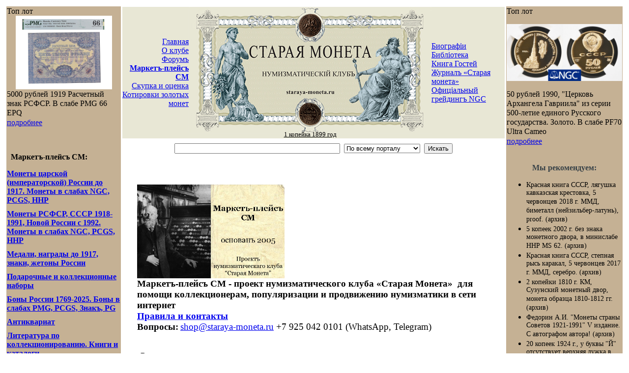

--- FILE ---
content_type: text/html; charset=UTF-8
request_url: https://www.staraya-moneta.ru/shop/124/17724/
body_size: 16900
content:
<!DOCTYPE html PUBLIC "-//W3C//DTD XHTML 1.0 Transitional//EN" "http://www.w3.org/TR/xhtml1/DTD/xhtml1-transitional.dtd">

<html>
<head>
<link rel="shortcut icon" href="https://www.staraya-moneta.ru/favicon.ico" />
<title>Один полтинник 1964 г. ММД, 2014 г., Брежнев Л.И. - генеральный секретарь ЦК КПСС, серебро. (архив)</title>
<meta http-equiv="Content-Type" content="text/html; charset=UTF-8" />
<meta name="keywords" content="монеты в слабах купить, боны в слабах купить, монеты золото, монеты Николая II, красная книга монеты купить, красная книга монеты купить, Иоанн Антонович, монеты Иоанна Антоновича, каталог монет Иоанна Антоновича, цены на монеты Иоанна Антоновича, 70 лет советскому чекану, мастервижн, жетоны мастервижн, МНО, мно, Московское нумизматическое общество, Федорин, мастервижн, слава русского оружия, 1 копейка, 1 рубль, 10 копеек, 10 марок, 10 рублей, 100 рублей, 15 копеек, 15 рублей, 2 марки, 20 марок, 3 рубля, 5 копеек, 5 рублей, 50 копеек, 50 рублей,  Александр I, Александр II, Александр III, Алексей Михайлович, бронза, Георгий Победоносец, дукат, Екатерина II, Елизавета Петровна, жетоны, знаки, золото, иностранные монеты, кресты наградные, медь, наборы монет, награды, настольные медали, Николай I, Николай II, олимпиада, палладий, Петр I, платина, РСФСР, серебро, сеятель, слабы, современная Россия, СССР, Финляндия, червонец, Шпицберген, юбилейные и памятные монеты, каталог монет ссср и россии 1921 2012 годов конрос, 1 копейка, 1 рубль, 10 копеек, 10 марок, 10 рублей, 100 рублей, 15 копеек, 15 рублей, 20 марок, 3 рубля, 5 копеек, 5 рублей, 50 копеек, 50 рублей, Александр I, Александр II, Александр III, Алексей Михайлович, бронза, Георгий Победоносец, дукат, Екатерина II, Елизавета Петровна, жетоны, знаки, золото, иностранные монеты, каталоги монет, кресты наградные, литература, медь, наборы, награды, настольные медали, Николай I, Николай II, олимпиада, палладий, Петр I, платина, РСФСР. серебро, сеятель, слабы, современная Россия, СССР, Финляндия, червонец. Шпицберген, юбилейные и памятные монеты, купить монеты, купить царские монеты, купить монеты РСФСР, купить монеты СССР, купить монеты Шпицбергена, купить монеты Калининграда, купить золотые монеты, купить золотые монеты Николая II, купить монеты в подарок, купить червонцы, купить сеятели, купить георгии победоносцы, купить нумизматическую литературу, купить каталог монет, купить справочник по монетам, продажа монет, продажа медалей, продажа жетонов, продажа знаков, продажа нумизматической литературы, продажа каталогов монет, продажа справочников по монетам, монеты царской России, монеты РСФСР, монеты СССР, монеты Шпицбергена" />
<meta name="description" content="Маркетъ-плейсъ СМ - проект нумизматического клуба Старая Монета для помощи коллекционерам, популяризации и продвижению нумизматики в сети интернет" />
<script data-skip-moving="true">(function(w, d, n) {var cl = "bx-core";var ht = d.documentElement;var htc = ht ? ht.className : undefined;if (htc === undefined || htc.indexOf(cl) !== -1){return;}var ua = n.userAgent;if (/(iPad;)|(iPhone;)/i.test(ua)){cl += " bx-ios";}else if (/Windows/i.test(ua)){cl += ' bx-win';}else if (/Macintosh/i.test(ua)){cl += " bx-mac";}else if (/Linux/i.test(ua) && !/Android/i.test(ua)){cl += " bx-linux";}else if (/Android/i.test(ua)){cl += " bx-android";}cl += (/(ipad|iphone|android|mobile|touch)/i.test(ua) ? " bx-touch" : " bx-no-touch");cl += w.devicePixelRatio && w.devicePixelRatio >= 2? " bx-retina": " bx-no-retina";if (/AppleWebKit/.test(ua)){cl += " bx-chrome";}else if (/Opera/.test(ua)){cl += " bx-opera";}else if (/Firefox/.test(ua)){cl += " bx-firefox";}ht.className = htc ? htc + " " + cl : cl;})(window, document, navigator);</script>


<link href="/bitrix/css/api.systemmessage/init.css?14942006514006" type="text/css"  rel="stylesheet" />
<link href="/bitrix/cache/css/s1/new_inner/page_0c8440c0609ddee5056131b98c6f8953/page_0c8440c0609ddee5056131b98c6f8953_v1.css?17615982482499" type="text/css"  rel="stylesheet" />
<link href="/bitrix/cache/css/s1/new_inner/template_fd86d3ed00508cbe22334ff7d8df8b41/template_fd86d3ed00508cbe22334ff7d8df8b41_v1.css?176163971027293" type="text/css"  data-template-style="true" rel="stylesheet" />







<link href='/bitrix/js/phpsolutions.backtotop/backtotop.css' type='text/css' rel='stylesheet' />



 
<meta name="viewport" content="width=device-width, initial-scale=1.0">
</head>

<!--[if IE 6]><link rel="stylesheet" href="https://staraya-moneta.ru/ie.css" media="all" /><![endif]-->
<!--[if IE 7]><link rel="stylesheet" href="https://staraya-moneta.ru/ie.css" media="all" /><![endif]-->
<!--[if IE 8]><link rel="stylesheet" href="https://staraya-moneta.ru/ie.css" media="all" /><![endif]-->

<!--[if IE]><body id="index" class="ie"><![endif]-->
<![if !IE]><body id="index" ><![endif]>
<a name="up"></a>
<div id="ground_top">
<table align="center" style="width: 100%;">
<tbody><tr>
<td id="border_side">
<table id="main_block">
<tbody><tr>
<td width="231" valign="top" style="background-color:#c5b194;">


<style>
.top-lot--item--content--text {
  display: -webkit-box;
  -webkit-line-clamp: 5;
  -webkit-box-orient: vertical;
  overflow: hidden;
  line-height: 1.2em; /* Фиксированный межстрочный интервал */
  max-height: 6em; /* 5 строк × 1.2em */
  position: relative;
  padding-bottom: 0.1em; /* Запас для предотвращения частичного отображения 6-й строки */
}
.top-lot--item--image {
    width: 100%;
    height: 150px; /* Подберите нужную высоту */
    background-size: contain;
    background-repeat: no-repeat;
    background-position: center;
    margin: 0 auto; /* Центрирование */
}
</style>
	<div class="top-lot--wrapper">
					<div class="top-lot--item">
				<div class="top-lot--title">Топ лот</div>
				<div class="top-lot--item--image" style="background-image:url(/upload/iblock/da1/ddrf1bu51kplpcozu1jrmghwuer6zbpb/1919_5000.jpg)"></div>
				<div class="top-lot--item--content">
										<div class="top-lot--item--content--text">
						5000 рублей 1919 Расчетный знак РСФСР. В слабе PMG 66 EPQ					</div>

					<a href="/shop/123/254217/" class="top-lot--item--content--link-detail">подробнее</a>
				</div>
			</div>
			</div>

<div class="blocks">

<div style="font-family: Georgia, serif;"> 
<style>
    .market-links a {
      display: block;
      margin-bottom: 10px;
font-weight: bold;
    }

  </style>
 
  <br />
 
  <br />
 
  <p> &nbsp; <b>Маркетъ-плейсъ СМ:</b> </p>
 
  <div class="market-links"> <a href="/shop/69/" >Монеты царской (императорской) России до 1917. Монеты в слабах NGC, PCGS, ННР</a> <a href="/shop/77/" >Монеты РСФСР, СССР 1918-1991, Новой России с 1992. Монеты в слабах NGC, PCGS, ННР</a> <a href="https://www.staraya-moneta.ru/shop/37/" >Медали, награды до 1917, знаки, жетоны России</a> <a href="/shop/133/" >Подарочные и коллекционные наборы</a> <a href="/shop/123/" >Боны России 1769-2025. Боны в слабах PMG, PCGS, Знакъ, PG</a> <a href="/shop/140/" >Антиквариат</a> <a href="/shop/55/" >Литература по коллекционированию. Книги и каталоги</a> <a href="/shop/94/" >Мюнцкабинеты для монет, боксы для монет в слабах, коробки, футляры, альбомы для монет, холдеры для монет</a> </div>
 
<!-- Закомментированные картинки -->
 
<!--
  <a id="bxid_49087" href="https://www.staraya-moneta.ru/skupka-ocenka.ru/" >
    <img id="bxid_269612" width="200" src="https://www.staraya-moneta.ru/upload/medialibrary/0f0/skupka.jpg" height="93" title="СКУПКА И ОЦЕНКА МОНЕТ, МЕДАЛЕЙ, БАНКНОТ, ЗОЛОТА И СЕРЕБРА, АНТИКВАРИАТА В МОСКВЕ ГДЕ ПРОДАТЬ МОНЕТЫ"  />
  </a>
  &nbsp;
  <img id="bxid_989948" width="200" alt="Нумизматический клуб &quot;Старая Монета&quot;" src="/upload/medialibrary/628/MKN_SM.jpg" height="286" title="Нумизматический клуб &quot;Старая Монета&quot; - победитель в номинации &quot;За продвижение нумизматики в сети интернет&quot;."  />
  &nbsp;
  <a id="bxid_475130" href="https://www.staraya-moneta.ru/forum/messages/forum29/topic237273/message2562152/#message2562152" >
    <img id="bxid_868147" width="200" alt="Сайт &quot;Старая Монета&quot;" src="/upload/medialibrary/ad7/SM_YAndeks.jpg" height="165" title="Сайт &quot;Старая Монета&quot; - знак высокой степени вовлеченности и лояльности пользователей по данным Яндекса"  />
  </a>
  &nbsp;
  -->
 
  <br />
 
  <p> &nbsp; 
    <br />
  </p>
 
  <p> 
    <br />
  </p>
 </div>
<br clear="all">
<br>
<p>
 <br>
</p>
<p>
 <br>
</p>
<p>
 <br>
</p>
<p>
 <br>
</p>
<p>
 <br>
</p>
<p>
 <br>
</p></div>
<div class="left_dotted"></div>
</td>
<td class="content_center" valign="top">
<div align="justify">
	<table style="background:#e8e7d5;" cellpadding="0" cellspacing="0" width="100%">
	<tbody>
	<tr>
		<td align="right" width="30%">
			 
			<div class="top_menu"><a href="/index.php">Главная</a></div>
		
			<div class="top_menu"><a href="/about/">О клубе</a></div>
		
			<div class="top_menu"><a href="/forum/">Форумъ</a></div>
		
			<div class="top_menu"><a href="/shop/"><b>Маркетъ-плейсъ СМ</b></a></div>
		
			<div class="top_menu"><a href="/skupka-ocenka.ru/">Скупка и оценка</a></div>
		
			<div class="top_menu"><a href="/rates/">Котировки золотых монет</a></div>
		
		</td>
		<td align="center" width="494">
 <img src="/images/header/img.jpg" height="258" width="494">
			<div style="text-align: center; font-size: 80%; margin-top:-5px;widths:83%;">
<style>a.raritetus-link {
        color:#000;
}

				</style>
 <a class="raritetus-link" href="https://www.monetnik.ru/monety/carskie/nikolaj-2/t/1-kopejka-1899/">1 копейка 1899 год</a></div>
		</td>
		<td align="left" width="30%">
			 
			<div class="top_menu"><a href="/biography/">Биографiи</a></div>
		
			<div class="top_menu"><a href="/lib/">Библiотека</a></div>
		
			<div class="top_menu"><a href="/guestbook/">Книга Гостей</a></div>
		
			<div class="top_menu"><a href="/lib/974/">Журналъ «Старая монета»</a></div>
		
			<div class="top_menu"><a href="/grading-sm/">Офицiальный грейдингъ NGC</a></div>
		
		</td>
	</tr>
	</tbody>
	</table>
</div>
<div style="text-align:center;margin-top:10px;margin-bottom:15px;">
<form method="get" action="/search.php" id="s_form">
	<input type="text" size="40" value="" name="q">
	&nbsp;<select name="where" id="where">
		<option value="">По всему порталу</option>
		<option value="iblock_st" section="6">В библиотеке</option>
		<option value="iblock_st" section="5">В биографиях</option>
		<option value="iblock_st" section="3">В маркетъ-плейсе</option>
		<option value="forum" >Только по форуму</option>
		<option value="iblock_st" >Везде, кроме форума</option>
	</select>
	&nbsp;<input type="submit" id="button_submit" value="Искать">
	<input type="hidden" value="r" name="how">
	</form><br>
</div><div id="wrapper_content" style="padding:30px;">
  
<div class="modern--central-block"> 
  <div class="modern--central-block--left"> 
    <div class="modern--central-block--image"></div>
   
    <div class="modern--central-block--image"> <b style="font-size: 12pt;"> <img width="300" height="191" alt="Маркетъ-плейсъ СМ" src="/upload/medialibrary/6b0/MP-SM.jpg" title="Маркетъ-плейсъ СМ"  /> </b> 
      <div style="font-family: Georgia, serif; font-size: 14pt;"> <b>Маркетъ-плейсъ СМ - проект нумизматического клуба </b> <b>«Старая Монета»</b> <b> для помощи коллекционерам, популяризации и продвижению нумизматики в сети интернет</b> </div>
     </div>
   
    <div class="modern--central-block--image"></div>
   </div>
 
  <div class="modern--central-block--right"> <a href="https://www.staraya-moneta.ru/shop/rules/" > <span style="font-family: Georgia, serif; font-size: 14pt;"><b>Правила и контакты</b></span> </a> 
    <br />
   <b><span style="font-family: Georgia, serif; font-size: 14pt;">Вопросы:</span></b> <span style="font-family: Georgia, serif; font-size: 14pt;"> <a href="mailto:shop@staraya-moneta.ru" >shop@staraya-moneta.ru</a> +7 925 042 0101 (WhatsApp, Telegram) </span> 
    <br />
  
    <br />
  
    <br />
   
    <div class="modern--central-block--basket"> <!--'start_frame_cache_FKauiI'--><table class="table-basket-line"><font color="white">
	<tr>
			<td><div class="basket-line-basket"></div></td>
			<td>Ваша корзина пуста</td>
		</tr></font></table><!--'end_frame_cache_FKauiI'--> </div>
   
    <div class="modern--central-block--subscribe" style="margin-bottom: 30px;"> <div class="shop-subscribe-block">
<a class='link' href="#">Подписаться на обновления магазина</a>	<div class="shop-subscribe-form">
		<p>Подпишитесь на обновления магазина. Вы будете получать уведомление в своем почтовом ящике при появлении новых товаров.</p><br/>
		<form method='POST'>
								<label>Email: <input type='text' name='EMAIL'/></label>
					<div class='captcha-block'>
						<label>Введите символы:<br/><input type="text" name="captcha_word" value="" /></label>
						<div class='captcha-image'>
							<img src="/bitrix/tools/captcha.php?captcha_sid=09a0899c38d683ea4af82a370810372a" alt="CAPTCHA" />
							<a href="#" rel="nofollow" class="captcha-update">обновить</a>
							<input type="hidden" name="captcha_sid" value="09a0899c38d683ea4af82a370810372a" />
						</div>
					</div>
								<a class='submit' href='#'>Подписаться</a>
		</form>
		<a class='close' href='#'>Закрыть</a>
	</div>
</div> </div>
   
    <div style="clear: both; padding-top: 20px; width: 100%;"> 
      <div style="margin: 0px auto;"> <iframe src="https://yandex.ru/sprav/widget/rating-badge/116447806009?type=rating" width="100%" height="50" frameborder="0"></iframe> </div>
     </div>
   </div>
 
  <div style="clear: both;"></div>
 </div>
 <!--'start_frame_cache_CxqOHg'-->

<div class="path">
	<a href="#" onclick="history.back(); return false;">Назад</a> <span>/</span> 
	<a href="/shop/124/">На главную страницу раздела</a> <span>/</span> 
	<a href="/shop/">На главную страницу магазина</a>
</div>
<div class="catalog-element">
		<br /><br />
	<table width="100%" border="0" cellspacing="0" cellpadding="2">
		<tr>
					<td width="0%" valign="top">
									<img border="0" src="/upload/iblock/e2c/bs.jpg" width="200" height="100" alt="Один полтинник 1964 г. ММД, 2014 г., Брежнев Л.И. - генеральный секретарь ЦК КПСС, серебро. (архив)" title="Один полтинник 1964 г. ММД, 2014 г., Брежнев Л.И. - генеральный секретарь ЦК КПСС, серебро. (архив)" id="image_263448" style="display:block;cursor:pointer;cursor: hand;" OnClick="document.getElementById('image_263448').style.display='none';document.getElementById('image_263449').style.display='block'" />
					<img border="0" src="/upload/iblock/fed/bs.jpg" width="780" height="390" alt="Один полтинник 1964 г. ММД, 2014 г., Брежнев Л.И. - генеральный секретарь ЦК КПСС, серебро. (архив)" title="Один полтинник 1964 г. ММД, 2014 г., Брежнев Л.И. - генеральный секретарь ЦК КПСС, серебро. (архив)" id="image_263449" style="display:none;cursor:pointer; cursor: hand;" OnClick="document.getElementById('image_263449').style.display='none';document.getElementById('image_263448').style.display='block'" />
											</td>
					<td width="100%" valign="top">
							</td>
		</tr>
	</table>
									<p>Цена:&nbsp;&nbsp;
									<span class="catalog-price">10 000 руб</span>
													</p>
												(нет на складе)				<br />
		<br /><div style="font-weight:14px;font-family: Georgia, serif;"><span style="font-family: &quot;Times New Roman&quot;; font-size: 18px;"><b><span style="font-family: Georgia, serif; font-size: 14pt;"><span style="color: rgb(255, 0, 0);">АРХИВНЫЙ ЛОТ!</span>
      <br />
     </span></b></span>
<br />
 <span style="font-family: &quot;Times New Roman&quot;; font-size: 18px;"><b><span style="font-family: Georgia, serif; font-size: 14pt;">Один полтинник 1964 г. ММД, 2014 г., Брежнев Л.И. - генеральный секретарь ЦК КПСС.</span></b><span style="font-family: Georgia, serif; font-size: 14pt;"> Серебро, диаметр 27 мм, гурт рубчатый, Московский монетный двор, </span></span><span style="font-family: &quot;Times New Roman&quot;; font-size: 18px;"><span style="font-family: Georgia, serif; font-size: 14pt;">художник Иванов М.А., скульптор Ананьин В.Б. По каталогу </span><a href="http://www.staraya-moneta.ru/shop/65/" ><span style="font-family: Georgia, serif; font-size: 14pt;">Федорина А.И.&quot;Монеты страны Советов 1921-1991&quot;, раздел &quot;Монетовидные жетоны Российской Федерации&quot;</span></a><span style="font-family: Georgia, serif; font-size: 14pt;"> № 4.13. Тираж: 100 шт.&nbsp;</span></span><span style="font-family: Georgia, serif; font-size: 14pt;">На жетоне представлено изображение Леонида Ильича Брежнева, ставшего генеральным секретарем КПСС в 1964 г., знака фирмы &quot;Мелодия&quot;, основанной в 1964 г., а также знаменитой стеллы с ракетой - монумента &quot;Покорителям космоса&quot;, установленной у метро ВДНХ в Москве в семилетний юбилей запуска первого искусственного спутника Земли 4 октября 1964 года. Девиз круговой надписи: &quot;Экономика должна быть экономной!&quot; - полный текст звучал так: «Экономика должна быть экономной — таково требование времени») — тезис (впоследствии ставший политическим лозунгом), прозвучавший на XXVI съезде КПСС в 1981 г.в отчетном докладе Л.И. Брежнева.</span> 
<div> <span style="font-family: Georgia, serif; font-size: 14pt;"> </span><span style="font-family: Georgia, serif; font-size: 14pt;"> </span><span style="font-family: Georgia, serif; font-size: 14pt;"> </span> 	
  <p> <span style="font-family: Georgia, serif; font-size: 14pt;"> </span><span style="font-family: Georgia, serif; font-size: 14pt;"> </span><span style="font-family: &quot;Times New Roman&quot;; font-size: 18px;"><span style="font-family: Georgia, serif; font-size: 14pt;"> </span><img width="250" src="https://www.staraya-moneta.ru/upload/medialibrary/d22/34973153_brezhnev_22.jpg" height="365"  />
      <br />
     <span style="font-family: Georgia, serif; font-size: 14pt;"> </span><span style="font-family: Georgia, serif; font-size: 14pt;"> </span></span><span style="font-family: Georgia, serif; font-size: 14pt;"> </span><span style="font-family: Georgia, serif; font-size: 14pt;"> </span> 	</p>
 <span style="font-family: Georgia, serif; font-size: 14pt;"> </span><span style="font-family: Georgia, serif; font-size: 14pt;"> </span><span style="font-family: Georgia, serif; font-size: 14pt;"> </span> 	
  <p style="text-align: left;"> <i><span style="font-family: Georgia, serif; font-size: 14pt;">Леонид Ильич Брежнев (6 (19) декабря 1906 — 10 ноября 1982) — советский государственный и партийный деятель, занимавший высшие руководящие посты в советской государственной иерархии в течение 18 лет: с 1964 года и до своей смерти в 1982 году. Ветеран Великой Отечественной войны. Участник Парада Победы на Красной площади 24 июня 1945 года.</span></i>
    <br />
   	</p>
 <span style="font-family: Georgia, serif; font-size: 14pt;"> </span><span style="font-family: Georgia, serif; font-size: 14pt;"> </span><span style="font-family: Georgia, serif; font-size: 14pt;"> </span> 	
  <p> <span style="font-family: Georgia, serif; font-size: 14pt;"> </span><span style="font-family: Georgia, serif; font-size: 14pt;"> </span><span style="font-family: Georgia, serif; font-size: 14pt;"> </span> 	</p>
 <span style="font-family: Georgia, serif; font-size: 14pt;"> </span><span style="font-family: Georgia, serif; font-size: 14pt;"> </span><span style="font-family: Georgia, serif; font-size: 14pt;"> </span> 	
  <p> <span style="font-family: Georgia, serif; font-size: 14pt;"> </span><span style="font-family: Georgia, serif; font-size: 14pt;"> </span><i><span style="font-family: Georgia, serif; font-size: 14pt;">Первый секретарь ЦК КПСС в 1964—1966 годах, с 1966 по 1982 год — генеральный секретарь ЦК КПСС. Председатель Президиума Верховного Совета СССР в 1960—1964 и 1977—1982 годах. Маршал Советского Союза (1976). Герой Социалистического Труда (1961) и четырежды Герой Советского Союза (1966[19], 1976, 1978, 1981). Лауреат Международной Ленинской премии «За укрепление мира между народами» (1973) и Ленинской премии по литературе (1979).</span></i><span style="font-family: Georgia, serif; font-size: 14pt;"> </span><span style="font-family: Georgia, serif; font-size: 14pt;"> </span> 	</p>
 <span style="font-family: Georgia, serif; font-size: 14pt;"> </span><span style="font-family: Georgia, serif; font-size: 14pt;"> </span><span style="font-family: Georgia, serif; font-size: 14pt;"> </span> 	
  <p> <span style="font-family: Georgia, serif; font-size: 14pt;"> </span><span style="font-family: Georgia, serif; font-size: 14pt;"> </span><i><span style="font-family: Georgia, serif; font-size: 14pt;">В 1978 году награждён орденом «Победа», в 1989 году это награждение было посмертно отменено указом Председателя Верховного совета СССР М. С. Горбачёва.</span></i><span style="font-family: Georgia, serif; font-size: 14pt;"> </span><span style="font-family: Georgia, serif; font-size: 14pt;"> </span> 	</p>
 <span style="font-family: Georgia, serif; font-size: 14pt;"> </span><span style="font-family: Georgia, serif; font-size: 14pt;"> </span><span style="font-family: Georgia, serif; font-size: 14pt;"> </span> 	
  <p> <span style="font-family: Georgia, serif; font-size: 14pt;"> </span><span style="font-family: Georgia, serif; font-size: 14pt;"> </span><i><span style="font-family: Georgia, serif; font-size: 14pt;">Всего Брежнев имел 117 советских и иностранных государственных наград.</span></i><span style="font-family: Georgia, serif; font-size: 14pt;"> </span><span style="font-family: Georgia, serif; font-size: 14pt;"> </span> 	</p>
 <span style="font-family: Georgia, serif; font-size: 14pt;"> </span><span style="font-family: Georgia, serif; font-size: 14pt;"> </span><span style="font-family: Georgia, serif; font-size: 14pt;"> </span> 	
  <p> <span style="font-family: Georgia, serif; font-size: 14pt;"> </span><span style="font-family: Georgia, serif; font-size: 14pt;"> </span><i><span style="font-family: Georgia, serif; font-size: 14pt;">По результатам опроса общественного мнения в 2013 году Леонид Ильич Брежнев признан лучшим главой государства в России (СССР) в XX веке.</span></i><span style="font-family: Georgia, serif; font-size: 14pt;"> </span><span style="font-family: Georgia, serif; font-size: 14pt;"> </span> 	</p>
 <span style="font-family: Georgia, serif; font-size: 14pt;"> </span><span style="font-family: Georgia, serif; font-size: 14pt;"> </span><span style="font-family: Georgia, serif; font-size: 14pt;"> </span> 	
  <div> <span style="font-family: Georgia, serif; font-size: 14pt;"> </span><span style="font-family: Georgia, serif; font-size: 14pt;"> </span><span style="font-family: Georgia, serif; font-size: 14pt;"> </span> 		
    <p> <span style="font-family: Georgia, serif; font-size: 14pt;"> </span><span style="font-family: Georgia, serif; font-size: 14pt;"> </span>
      <br />
     <span style="font-family: Georgia, serif; font-size: 14pt;"> </span><span style="font-family: Georgia, serif; font-size: 14pt;"> </span><span style="font-family: Georgia, serif; font-size: 14pt;"> </span><span style="font-family: Georgia, serif; font-size: 14pt;"> </span><span style="font-family: Georgia, serif; font-size: 14pt;"> </span> 		</p>
   <span style="font-family: Georgia, serif; font-size: 14pt;"> </span><span style="font-family: Georgia, serif; font-size: 14pt;"> </span><span style="font-family: Georgia, serif; font-size: 14pt;"> </span><a href="http://www.staraya-moneta.ru/lib/43717/" ><b><span style="font-family: Georgia, serif; font-size: 14pt;">Каталог памятных монетовидных жетонов &quot;Один полтинник СССР&quot; Московского монетного двора, посвященных известным историческим личностям и важным событиям в истории СССР</span></b></a> 	</div>
 </div>
 
<br />
</div><br />
			</div>

<link href="/bitrix/templates/forum/fancybox/jquery.fancybox.css" type="text/css" rel="stylesheet">

<div class="path">
	<a href="#" onclick="history.back(); return false;">Назад</a> <span>/</span> 
	<a href="/shop/124/">На главную страницу раздела</a> <span>/</span> 
	<a href="/shop/">На главную страницу магазина</a>
</div><!--'end_frame_cache_CxqOHg'--> 
<div align="center"> <a href="/shop/rss/" > <img width="30" height="30" src="/shop/rss.png" alt="RSS"  /> </a> </div>
 
<div>  </div>
 
</div>
<p align="left"></p>
</div>
</td>
<td width="235" valign="top" style="background-color:#c5b194;">
<style>
.top-lot--item--content--text {
  display: -webkit-box;
  -webkit-line-clamp: 5;
  -webkit-box-orient: vertical;
  overflow: hidden;
  line-height: 1.2em; /* Фиксированный межстрочный интервал */
  max-height: 6em; /* 5 строк × 1.2em */
  position: relative;
  padding-bottom: 0.1em; /* Запас для предотвращения частичного отображения 6-й строки */
}
.top-lot--item--image {
    width: 100%;
    height: 150px; /* Подберите нужную высоту */
    background-size: contain;
    background-repeat: no-repeat;
    background-position: center;
    margin: 0 auto; /* Центрирование */
}
</style>
	<div class="top-lot--wrapper">
					<div class="top-lot--item">
				<div class="top-lot--title">Топ лот</div>
				<div class="top-lot--item--image" style="background-image:url(/upload/iblock/545/xie9h1v0p1pm7zni2a6mlqjuelc15c84/1990_50.jpg)"></div>
				<div class="top-lot--item--content">
										<div class="top-lot--item--content--text">
						50 рублей 1990, &quot;Церковь Архангела Гавриила&quot; из серии 500-летие единого Русского государства. Золото. В слабе PF70 Ultra Cameo					</div>

					<a href="/shop/77/251917/" class="top-lot--item--content--link-detail">подробнее</a>
				</div>
			</div>
			</div>






<div class="inner_forum_back">
<table align="center" class="inner_forum" width="215" style="display:none">
<tr>
<td class="left_top">
</td>
<td height="77" class="forum_head">
</td>
<td class="right_top">
</td>
</tr>
<tr>
<td class="center_left">
</td>
<td style="padding-right:20px;" valign="top">
<a class="caption"  href="/forum">форумъ</a>
<span>(Последние темы)</span>
<ul>

        
</ul>
</td>
<td class="center_right">
</td>
</tr>
<tr>
<td class="left_bot">
</td>
<td class="center_bot">
</td>
<td class="right_bot">
</td>
</tr>
</table>

<table align="center" class="inner_forum" width="227" style="display:none">
<tr>
<td class="left_top_2">
</td>
<td class="center_top">
</td>
<td class="right_top_2" height="9px">
</td>
</tr>
<tr>
<td valign="bottom" class="center_left_2">
<img src="/i/forum_pick_left_2.gif" width="18" height="69" align="middle" alt=""/>
</td>
<td style="padding:0 20px 30px 20px;" valign="top">
<span class="caption_2">Статья дня</span>


</td>
<td valign="bottom" class="center_right_2">
<img src="/i/forum_pick_right_2.gif" width="16" height="72" align="middle" />
</td>
</tr>
<tr>
<td class="left_bot_2">
</td>
<td class="center_bottom_2" height="23">
</td>
<td class="right_bot_2">
</td>
</tr>
</table>
<br />
  <br />
<div style="font-size: 14px !important; text-align: center; font-family: Georgia, serif !important; color: #364046 !important;">
  <p style="font-size: 1.15em !important; font-family: inherit !important; margin: 0 0 8px 0 !important;color: #364046 !important;"><b>Мы рекомендуем:</b></p>
  <!-- остальное содержимое -->
</div>

<style>
div.s7s-sr ul li a,
div.s7s-sr ul li a:hover {
  text-decoration: none !important;
  line-height: inherit !important;
}

</style>

<div class='s7s-sr'>


<ul>
        <li>
            <a href='/shop/124/119366/' style="text-decoration: none !important; color: inherit !important;font-size: 14px!important;">
                <span class='img' style='background-image: url(/upload/resize_cache/iblock/2c2/150_80_1/kb_pr.jpg);'></span>
                Красная книга СССР, лягушка кавказская крестовка, 5 червонцев 2018 г. ММД, биметалл (нейзильбер-латунь), proof. (архив)            </a>
        </li>
                <li>
            <a href='/shop/124/4555/' style="text-decoration: none !important; color: inherit !important;font-size: 14px!important;">
                <span class='img' style='background-image: url(/upload/resize_cache/iblock/c43/150_80_1/5-kopeek-2002.jpg);'></span>
                5 копеек 2002 г. без знака монетного двора, в минислабе ННР MS 62. (архив)            </a>
        </li>
                <li>
            <a href='/shop/124/88534/' style="text-decoration: none !important; color: inherit !important;font-size: 14px!important;">
                <span class='img' style='background-image: url(/upload/resize_cache/iblock/b30/150_80_1/ks.jpg);'></span>
                Красная книга СССР, степная рысь каракал, 5 червонцев 2017 г. ММД, серебро. (архив)            </a>
        </li>
                <li>
            <a href='/shop/124/5440/' style="text-decoration: none !important; color: inherit !important;font-size: 14px!important;">
                <span class='img' style='background-image: url(/upload/resize_cache/iblock/876/150_80_1/2-kopeyki-1810-km.jpg);'></span>
                2 копейки 1810 г. КМ, Сузунский монетный двор, монета образца 1810-1812 гг. (архив)            </a>
        </li>
                <li>
            <a href='/shop/124/1780/' style="text-decoration: none !important; color: inherit !important;font-size: 14px!important;">
                <span class='img' style='background-image: url(/upload/resize_cache/iblock/c85/150_80_1/Обложка.jpg);'></span>
                Федорин А.И. &quot;Монеты страны Советов 1921-1991&quot; V издание. С автографом автора! (архив)            </a>
        </li>
                <li>
            <a href='/shop/124/1309/' style="text-decoration: none !important; color: inherit !important;font-size: 14px!important;">
                <span class='img' style='background-image: url(/upload/resize_cache/iblock/a16/150_80_1/20-1924й.jpg);'></span>
                20 копеек 1924 г., у буквы &quot;Й&quot; отсутствует верхняя дужка в слове &quot;соединяйтесь&quot; , Федорин VI № 8а (100 у.е.) (архив)            </a>
        </li>
                <li>
            <a href='/shop/124/9028/' style="text-decoration: none !important; color: inherit !important;font-size: 14px!important;">
                <span class='img' style='background-image: url(/upload/resize_cache/iblock/4de/150_80_1/10-kopeek-shfichf.jpg);'></span>
                10 копеек 1922 г. 2-я Государственная шорно-футлярная и чемоданная фабрика, Федорин VI № 22-РДЗ (400 у.е.). (архив)            </a>
        </li>
                <li>
            <a href='/shop/124/11570/' style="text-decoration: none !important; color: inherit !important;font-size: 14px!important;">
                <span class='img' style='background-image: url(/upload/resize_cache/iblock/ae1/150_80_1/5-kopeek-1906.jpg);'></span>
                5 копеек 1906 г. СПБ ЭБ. (архив)            </a>
        </li>
                <li>
            <a href='/shop/124/12281/' style="text-decoration: none !important; color: inherit !important;font-size: 14px!important;">
                <span class='img' style='background-image: url(/upload/resize_cache/iblock/885/150_80_1/10-kopeek-1967.jpg);'></span>
                Лот из двух монет: 10 копеек 1967 г., Федорин VI № 129 (10 у.е.), 10 копеек 1967 г. &quot;50 лет ВОСР&quot;. (архив)            </a>
        </li>
                <li>
            <a href='/shop/124/84233/' style="text-decoration: none !important; color: inherit !important;font-size: 14px!important;">
                <span class='img' style='background-image: url(/upload/resize_cache/iblock/b73/150_80_1/2-kopeyki-1765-mm.jpg);'></span>
                2 копейки 1765 г. ММ (архив)            </a>
        </li>
                <li>
            <a href='/shop/124/12579/' style="text-decoration: none !important; color: inherit !important;font-size: 14px!important;">
                <span class='img' style='background-image: url(/upload/resize_cache/iblock/a93/150_80_1/20-kopeek-1857.jpg);'></span>
                20 копеек 1857 г. СПБ ФБ. (архив)            </a>
        </li>
                <li>
            <a href='/shop/124/4903/' style="text-decoration: none !important; color: inherit !important;font-size: 14px!important;">
                <span class='img' style='background-image: url(/upload/resize_cache/iblock/054/150_80_1/grivennik-1770.jpg);'></span>
                Гривеник 1770 г. СПБ ТI. (архив)            </a>
        </li>
                <li>
            <a href='/shop/124/120394/' style="text-decoration: none !important; color: inherit !important;font-size: 14px!important;">
                <span class='img' style='background-image: url(/upload/resize_cache/iblock/aeb/150_80_1/Znak-za-OS.jpg);'></span>
                Российская империя. Знак &quot;За отличную стрельбу&quot; 1-й степени с вензелем императора Николая II, с винтовой закруткой. (архив)            </a>
        </li>
                <li>
            <a href='/shop/124/1195/' style="text-decoration: none !important; color: inherit !important;font-size: 14px!important;">
                <span class='img' style='background-image: url(/upload/resize_cache/iblock/22a/150_80_1/набор1965.jpg);'></span>
                Набор монет Госбанка СССР 1965 г. из 9 монет: 1,2,3,5,10,15,20,50 копеек,1 рубль, жетон.  (архив)            </a>
        </li>
                <li>
            <a href='/shop/124/8467/' style="text-decoration: none !important; color: inherit !important;font-size: 14px!important;">
                <span class='img' style='background-image: url(/upload/resize_cache/iblock/207/150_80_1/1-rubl-shfichf.jpg);'></span>
                Один рубль 1922 г. 2-я Государственная шорно-футлярная и чемоданная фабрика, Федорин VI № 34-РДЗ (1000 у.е.). (архив)            </a>
        </li>
                <li>
            <a href='/shop/124/6097/' style="text-decoration: none !important; color: inherit !important;font-size: 14px!important;">
                <span class='img' style='background-image: url(/upload/resize_cache/iblock/9c2/150_80_1/50-kopeek-1924-_2_.jpg);'></span>
                Один полтинник 1924 г. (ПЛ), интересный брак гуртовой надписи. (архив)            </a>
        </li>
                <li>
            <a href='/shop/124/1619/' style="text-decoration: none !important; color: inherit !important;font-size: 14px!important;">
                <span class='img' style='background-image: url(/upload/resize_cache/iblock/abb/150_80_1/abb6b5479aa3d5d911803dc7070ea2de.jpg);'></span>
                1 рубль 1991 г.. 550 лет со дня рождения Алишера Навои с ошибочной датой &quot;1990 г.&quot;. (архив)            </a>
        </li>
                <li>
            <a href='/shop/124/653/' style="text-decoration: none !important; color: inherit !important;font-size: 14px!important;">
                <span class='img' style='background-image: url(/upload/resize_cache/iblock/a7e/150_80_1/THM-1.jpg);'></span>
                Каталог аукциона коллекции медных монет Дженса Аалборга &quot;Thomas Hoiland Montaaution. Russia II. 12 may 2007&quot;. (архив)            </a>
        </li>
                <li>
            <a href='/shop/124/52421/' style="text-decoration: none !important; color: inherit !important;font-size: 14px!important;">
                <span class='img' style='background-image: url(/upload/resize_cache/iblock/447/150_80_1/0_25-kopeyki-1899.jpg);'></span>
                1/4 копейки 1899 г. СПБ, медно-прокатный и трубный завод Розенкранца в Санкт-Петербурге. (архив)            </a>
        </li>
                <li>
            <a href='/shop/124/104338/' style="text-decoration: none !important; color: inherit !important;font-size: 14px!important;">
                <span class='img' style='background-image: url(/upload/resize_cache/iblock/ee5/150_80_1/1_1.jpg);'></span>
                Набор разменных монет Центрального банка Российской Федерации 2017 г. в буклете: 1 рубль 2017 г. ММД, 2 рубля 2017 г. ММД, 5 рублей 2017 г. ММД, 10 рублей 2017 г. ММД, жетон медного цвета Ф.Э. Дзержинский ММД - ФСБ РФ, 100-летие ВЧК - ФСБ РФ. (архив)            </a>
        </li>
        </ul>
</div>

</div>







</td>
</tr>
<tr>
<td>
</td>
<td class="content_center" valign="bottom">
<div id="content_foot">
<div id="center"></div>
</div>     
</td>
<td width="235" valign="bottom">
<div class="bannerbottomnew">
</div> 
</td>
</tr>
<tr>
<td colspan="3">
</td>
</tr>
<tr class="footer_color" valign="bottom">
<td align="left">
<img src="/i/left_footer.jpg" width="114" height="92" align="middle">
</td>
<td class="copyright">
<p></p>
        
<noindex><nofollow>

<!--LiveInternet counter--><!--/LiveInternet-->

</nofollow></noindex>

<!--'start_frame_cache_Sro344'--><!--'start_frame_cache_rates_widget_container'-->
<link rel="stylesheet" href="/bitrix/components/my/rates_widget/templates/.default/styles.css" />

<a href="/rates/" style="text-decoration: none; display: block; cursor: pointer;">
    <div id="rates_widget_container" style="min-height: 130px;">
        Загрузка данных...
    </div>
</a>

<!--'end_frame_cache_rates_widget_container'--><!--'end_frame_cache_Sro344'--></td>
<td align="right">
<img src="/i/right_footer.jpg" width="114" height="92" align="middle">
</td>
</tr>
</tbody></table>

</td></tr></tbody></table></div><script>if(!window.BX)window.BX={};if(!window.BX.message)window.BX.message=function(mess){if(typeof mess==='object'){for(let i in mess) {BX.message[i]=mess[i];} return true;}};</script>
<script>(window.BX||top.BX).message({"JS_CORE_LOADING":"Загрузка...","JS_CORE_NO_DATA":"- Нет данных -","JS_CORE_WINDOW_CLOSE":"Закрыть","JS_CORE_WINDOW_EXPAND":"Развернуть","JS_CORE_WINDOW_NARROW":"Свернуть в окно","JS_CORE_WINDOW_SAVE":"Сохранить","JS_CORE_WINDOW_CANCEL":"Отменить","JS_CORE_WINDOW_CONTINUE":"Продолжить","JS_CORE_H":"ч","JS_CORE_M":"м","JS_CORE_S":"с","JSADM_AI_HIDE_EXTRA":"Скрыть лишние","JSADM_AI_ALL_NOTIF":"Показать все","JSADM_AUTH_REQ":"Требуется авторизация!","JS_CORE_WINDOW_AUTH":"Войти","JS_CORE_IMAGE_FULL":"Полный размер"});</script><script src="/bitrix/js/main/core/core.min.js?1728455728225181"></script><script>BX.Runtime.registerExtension({"name":"main.core","namespace":"BX","loaded":true});</script>
<script>BX.setJSList(["\/bitrix\/js\/main\/core\/core_ajax.js","\/bitrix\/js\/main\/core\/core_promise.js","\/bitrix\/js\/main\/polyfill\/promise\/js\/promise.js","\/bitrix\/js\/main\/loadext\/loadext.js","\/bitrix\/js\/main\/loadext\/extension.js","\/bitrix\/js\/main\/polyfill\/promise\/js\/promise.js","\/bitrix\/js\/main\/polyfill\/find\/js\/find.js","\/bitrix\/js\/main\/polyfill\/includes\/js\/includes.js","\/bitrix\/js\/main\/polyfill\/matches\/js\/matches.js","\/bitrix\/js\/ui\/polyfill\/closest\/js\/closest.js","\/bitrix\/js\/main\/polyfill\/fill\/main.polyfill.fill.js","\/bitrix\/js\/main\/polyfill\/find\/js\/find.js","\/bitrix\/js\/main\/polyfill\/matches\/js\/matches.js","\/bitrix\/js\/main\/polyfill\/core\/dist\/polyfill.bundle.js","\/bitrix\/js\/main\/core\/core.js","\/bitrix\/js\/main\/polyfill\/intersectionobserver\/js\/intersectionobserver.js","\/bitrix\/js\/main\/lazyload\/dist\/lazyload.bundle.js","\/bitrix\/js\/main\/polyfill\/core\/dist\/polyfill.bundle.js","\/bitrix\/js\/main\/parambag\/dist\/parambag.bundle.js"]);
</script>
<script>BX.Runtime.registerExtension({"name":"ui.dexie","namespace":"BX.Dexie3","loaded":true});</script>
<script>BX.Runtime.registerExtension({"name":"ls","namespace":"window","loaded":true});</script>
<script>BX.Runtime.registerExtension({"name":"fx","namespace":"window","loaded":true});</script>
<script>BX.Runtime.registerExtension({"name":"fc","namespace":"window","loaded":true});</script>
<script>BX.Runtime.registerExtension({"name":"jquery2","namespace":"window","loaded":true});</script>
<script>BX.Runtime.registerExtension({"name":"jquery","namespace":"window","loaded":true});</script>
<script>(window.BX||top.BX).message({"LANGUAGE_ID":"ru","FORMAT_DATE":"DD.MM.YYYY","FORMAT_DATETIME":"DD.MM.YYYY HH:MI:SS","COOKIE_PREFIX":"BITRIX_SM","SERVER_TZ_OFFSET":"10800","UTF_MODE":"Y","SITE_ID":"s1","SITE_DIR":"\/","USER_ID":"","SERVER_TIME":1768960127,"USER_TZ_OFFSET":0,"USER_TZ_AUTO":"Y","bitrix_sessid":"a4b96d56576d63ef618a18166be01dbd"});</script><script  src="/bitrix/cache/js/s1/new_inner/kernel_main/kernel_main_v1.js?1761638594193487"></script>
<script src="/bitrix/js/ui/dexie/dist/dexie3.bundle.min.js?172500923288274"></script>
<script src="/bitrix/js/main/core/core_ls.min.js?14331917337365"></script>
<script src="/bitrix/js/main/core/core_frame_cache.min.js?172500931511210"></script>
<script src="/bitrix/js/main/jquery/jquery-2.2.4.min.js?166394555685578"></script>
<script src="/bitrix/js/main/jquery/jquery-1.12.4.min.js?166394555697163"></script>
<script src="/bitrix/js/phpsolutions.backtotop/backtotop.js?17243291643165"></script>
<script>BX.setJSList(["\/bitrix\/js\/main\/core\/core_fx.js","\/bitrix\/js\/main\/session.js","\/bitrix\/js\/main\/pageobject\/pageobject.js","\/bitrix\/js\/main\/core\/core_window.js","\/bitrix\/js\/main\/date\/main.date.js","\/bitrix\/js\/main\/core\/core_date.js","\/bitrix\/js\/main\/utils.js","\/bitrix\/js\/main\/dd.js","\/bitrix\/js\/main\/core\/core_uf.js","\/bitrix\/js\/main\/core\/core_dd.js","\/bitrix\/js\/main\/core\/core_tooltip.js"]);</script>
<script>BX.setCSSList(["\/shop\/style.css","\/bitrix\/templates\/new_inner\/components\/bitrix\/sale.basket.basket.line\/template1\/style.css","\/bitrix\/templates\/.default\/components\/bitrix\/catalog\/shopModern\/bitrix\/catalog.element\/.default\/style.css","\/bitrix\/templates\/.default\/components\/bitrix\/catalog.top\/topSlot-lr\/style.css","\/bitrix\/templates\/.default\/components\/bitrix\/menu\/top_menu\/style.css","\/bitrix\/templates\/new_inner\/styles.css","\/bitrix\/templates\/new_inner\/template_styles.css"]);</script>
<script>
					(function () {
						"use strict";

						var counter = function ()
						{
							var cookie = (function (name) {
								var parts = ("; " + document.cookie).split("; " + name + "=");
								if (parts.length == 2) {
									try {return JSON.parse(decodeURIComponent(parts.pop().split(";").shift()));}
									catch (e) {}
								}
							})("BITRIX_CONVERSION_CONTEXT_s1");

							if (cookie && cookie.EXPIRE >= BX.message("SERVER_TIME"))
								return;

							var request = new XMLHttpRequest();
							request.open("POST", "/bitrix/tools/conversion/ajax_counter.php", true);
							request.setRequestHeader("Content-type", "application/x-www-form-urlencoded");
							request.send(
								"SITE_ID="+encodeURIComponent("s1")+
								"&sessid="+encodeURIComponent(BX.bitrix_sessid())+
								"&HTTP_REFERER="+encodeURIComponent(document.referrer)
							);
						};

						if (window.frameRequestStart === true)
							BX.addCustomEvent("onFrameDataReceived", counter);
						else
							BX.ready(counter);
					})();
				</script>
<script>
				phpsolutions_backtotop_button_opacity='85';
				phpsolutions_backtotop_image_width='46';
				phpsolutions_backtotop_image_height='45';
				phpsolutions_backtotop_selected_image='/bitrix/images/phpsolutions.backtotop/top.png';
				phpsolutions_backtotop_position ='bottom-left';
				phpsolutions_backtotop_skip = '3000';
				phpsolutions_backtotop_scroll_speed = 'normal';
				phpsolutions_backtotop_position_indent_x = '30';
				phpsolutions_backtotop_position_indent_y = '30'
				</script>
<script>var _ba = _ba || []; _ba.push(["aid", "28b4ee2359c506efe9a00d91c2752a58"]); _ba.push(["host", "www.staraya-moneta.ru"]); (function() {var ba = document.createElement("script"); ba.type = "text/javascript"; ba.async = true;ba.src = (document.location.protocol == "https:" ? "https://" : "http://") + "bitrix.info/ba.js";var s = document.getElementsByTagName("script")[0];s.parentNode.insertBefore(ba, s);})();</script>


<script type='text/javascript'>
$(document).ready(function()
{
$(".shop-subscribe-block a.link").click(function()
{
$(".shop-subscribe-block .shop-subscribe-form").slideDown(100);
return false;
});
$(".shop-subscribe-block a.close").click(function()
{
$(".shop-subscribe-block .shop-subscribe-form").slideUp(100);
return false;
});
$(".shop-subscribe-block a.submit").click(function()
{
var _data = $(this).parent().serialize();
$.ajax({type: "POST", async: false, url: "/bitrix/templates/forum/studio7spb.forumsubscribe.php", data: _data}).done(function(res)
{
res = res.split("#");
if (res[0] == "success") $(".shop-subscribe-block .shop-subscribe-form form").replaceWith(res[1]);
else
{
alert(res[1]);
$(".shop-subscribe-block .captcha-block .captcha-image img").replaceWith("<div style='width: 100%; height: 40px; display: block; float: left; text-align: center; line-height: 40px;'>генерация кода...</div>");
$(".shop-subscribe-block .captcha-block .captcha-image .captcha-update").html("");
setTimeout(function()
{
$.ajax({type: "POST", async: false, url: "/bitrix/templates/forum/studio7spb.captcha.update.php", data: {captcha: "update"}}).done(function(res)
{
$(".shop-subscribe-block .captcha-block").replaceWith(res);
});
}, 2000);
}
});
return false;
});
$("body").on("click", ".captcha-block .captcha-update", function()
{
var _this = $(this);
$(".captcha-image img").replaceWith("<div style='width: 100%; height: 40px; display: block; float: left; text-align: center; line-height: 40px;'>генерация кода...</div>");
$(this).html("");
setTimeout(function()
{
$.ajax({type: "POST", async: false, url: "/bitrix/templates/forum/studio7spb.captcha.update.php", data: {captcha: "update"}}).done(function(res)
{
$(_this).parent().parent().replaceWith(res);
});
}, 2000);
return false;
});
});
</script>
<script type="text/javascript">
$(document).ready(function(){
    $('.spoiler').hide()
    $('.pressit').click(function(){
        $('.spoiler').slideToggle("slow");
    })
})
</script>



<script>
$(document).ready(function(){
  $("#button_submit").click(function() {
     $("#s_form").append('<input type="hidden" name="iblock_section_id" value="'+$("#where option:selected").attr("section")+'">');
  });
});
</script>
<script>
	var switch_search_params = function()
	{
		var sp = document.getElementById('search_params');
		var flag;

		if(sp.style.display == 'none')
		{
			flag = false;
			sp.style.display = 'block'
		}
		else
		{
			flag = true;
			sp.style.display = 'none';
		}

		var from = document.getElementsByName('from');
		for(var i = 0; i < from.length; i++)
			if(from[i].type.toLowerCase() == 'text')
				from[i].disabled = flag

		var to = document.getElementsByName('to');
		for(var i = 0; i < to.length; i++)
			if(to[i].type.toLowerCase() == 'text')
				to[i].disabled = flag

		return false;
	}
	</script>
<script src="/bitrix/templates/forum/fancybox/jquery.fancybox.pack.js"></script>
<script>
	var OCoinElement = {};
	OCoinElement.ACTION = 'GET_ORDER_FORM';
	OCoinElement.NAME = 'Один полтинник 1964 г. ММД, 2014 г., Брежнев Л.И. - генеральный секретарь ЦК КПСС, серебро. (архив)';
	OCoinElement.PRICE = '10 000 руб';
	OCoinElement.URL = 'http://www.staraya-moneta.ru/shop/124/17724/';
	OCoinElement.IMG_SRC = 'http://www.staraya-moneta.ru/upload/iblock/e2c/bs.jpg';

	$(function() {
		$('.js--order-1click').on('click', function(e) {
			e.preventDefault();

			var url = '/bitrix/templates/forum/studio7spb.by1click.php';

			$.fancybox({
				href : url,
				type: 'ajax',
				ajax: {
        			data: OCoinElement
        		}
			});
		});

		$('.js--send--price').on('click', function(e) {
			e.preventDefault();

			var elOb = OCoinElement;
			elOb.ACTION = 'getSendPriceForm';
			var url = '/bitrix/templates/forum/studio7spb.ajaxStoreQuery.php';

			$.fancybox({
				href : url,
				type: 'ajax',
				ajax: {
        			data: OCoinElement
        		}
			});
		});
		$('.js--send--question').on('click', function(e) {
			e.preventDefault();

			var elOb = OCoinElement;
			elOb.ACTION = 'getSendQuestionForm';
			var url = '/bitrix/templates/forum/studio7spb.ajaxStoreQuery.php';

			$.fancybox({
				href : url,
				type: 'ajax',
				ajax: {
        			data: OCoinElement
        		}
			});
		});

		$('body').on('keyup', '.js--send-form input[name="EMAIL"]', function(e) {
			$(this).find('input[name="EMAIL"]').removeAttr('style');
		});

		$('body').on('submit', '.js--send-form', function() {
			var url = $(this).attr('action'),
				data = $(this).serialize();

			if($(this).find('input[name="EMAIL"]').val()== '') {
				$(this).find('input[name="EMAIL"]').css({
					border: '1px solid red',
				});
				return false;
			}

			$.fancybox({
				href : url,
				type: 'ajax',
				ajax: {
        			data: data
        		}
			});
			return false;
		});
	});

</script>

<script>
    $(function () {
        function checkHeightRecomend() {
            var wpHeight = $("#wrapper_content").height(),
                centralHeight = $(".content_center").height(),
                $items = $('.s7s-sr ul li:not(.hide)');

            console.log("checkHeightRecomend: wpHeight =", wpHeight, "centralHeight =", centralHeight, "visibleItems =", $items.length);

            // Минимум 4 элемента должны остаться
            if ((centralHeight - wpHeight) > 450 && $items.length > 4) {
                $items.last().addClass('hide').hide();
                checkHeightRecomend();
            }
        }

        checkHeightRecomend();
    });
</script>
<script type="text/javascript"><!--
document.write("<a href='http://www.liveinternet.ru/click' "+
"target=_blank><img src='//counter.yadro.ru/hit?t45.1;r"+
escape(document.referrer)+((typeof(screen)=="undefined")?"":
";s"+screen.width+"*"+screen.height+"*"+(screen.colorDepth?
screen.colorDepth:screen.pixelDepth))+";u"+escape(document.URL)+
";"+Math.random()+
"' alt='' title='LiveInternet' "+
"border='0' width='31' height='31'><\/a>")
//--></script><script>
  (function(){
    // Получаем контейнер div внутри тега <a>
    var container = document.getElementById('rates_widget_container');
    
    // Если по какой-то причине контейнер не найден, прекращаем выполнение
    if (!container) return; 

    var xhr = new XMLHttpRequest();
    // Используем CUtil::JSEscape для экранирования пути, чтобы избежать ошибок JS
    xhr.open('GET', '/bitrix/components/my/rates_widget/ajax.php', true);
    
    xhr.onload = function() {
      if (xhr.status >= 200 && xhr.status < 300) {
        // Вставляем полученный HTML в div
        container.innerHTML = xhr.responseText;
      } else {
        container.innerHTML = '<div style="color:red; padding: 10px;">Ошибка загрузки данных (Статус: ' + xhr.status + ')</div>';
      }
    };
    
    xhr.onerror = function() {
      container.innerHTML = '<div style="color:red; padding: 10px;">Ошибка загрузки данных (Сетевая ошибка)</div>';
    };
    
    xhr.send();
  })();
</script>

</body></html>